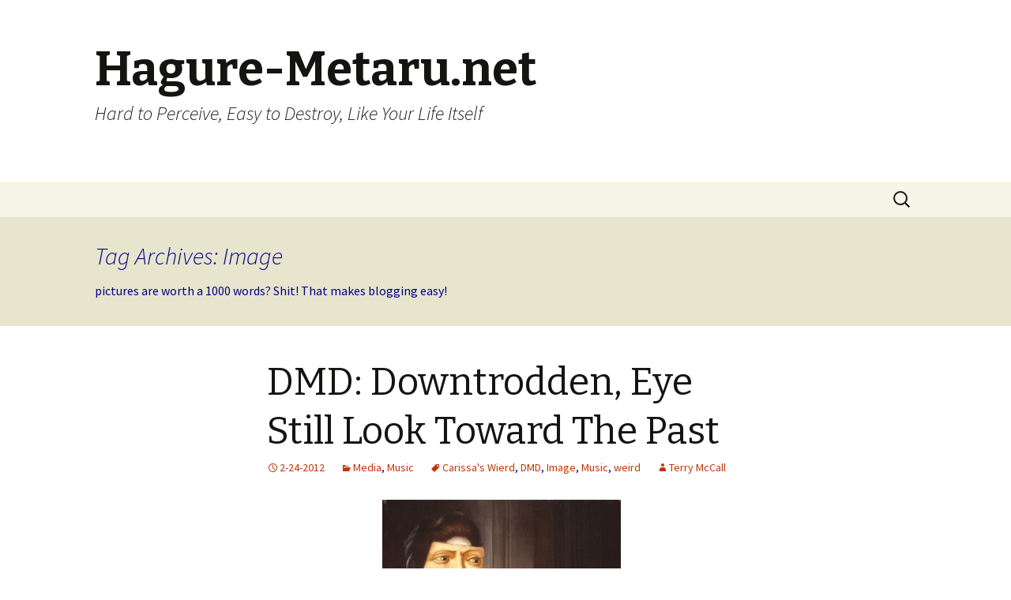

--- FILE ---
content_type: text/html; charset=UTF-8
request_url: http://hagure-metaru.net/tags/image
body_size: 5651
content:
<!DOCTYPE html>
<!--[if IE 7]>
<html class="ie ie7" lang="en-US">
<![endif]-->
<!--[if IE 8]>
<html class="ie ie8" lang="en-US">
<![endif]-->
<!--[if !(IE 7) | !(IE 8)  ]><!-->
<html lang="en-US">
<!--<![endif]-->
<head>
	<meta charset="UTF-8">
	<meta name="viewport" content="width=device-width">
	<title>Image | Hagure-Metaru.net</title>
	<link rel="profile" href="http://gmpg.org/xfn/11">
	<link rel="pingback" href="http://hagure-metaru.net/wordpress/xmlrpc.php">
	<!--[if lt IE 9]>
	<script src="http://hagure-metaru.net/wordpress/wp-content/themes/twentythirteen/js/html5.js"></script>
	<![endif]-->
	<link rel="alternate" type="application/rss+xml" title="Hagure-Metaru.net &raquo; Feed" href="http://hagure-metaru.net/feed" />
<link rel="alternate" type="application/rss+xml" title="Hagure-Metaru.net &raquo; Comments Feed" href="http://hagure-metaru.net/comments/feed" />
<link rel="alternate" type="application/rss+xml" title="Hagure-Metaru.net &raquo; Image Tag Feed" href="http://hagure-metaru.net/tags/image/feed" />
<link rel='stylesheet' id='twentythirteen-fonts-css'  href='//fonts.googleapis.com/css?family=Source+Sans+Pro%3A300%2C400%2C700%2C300italic%2C400italic%2C700italic%7CBitter%3A400%2C700&#038;subset=latin%2Clatin-ext' type='text/css' media='all' />
<link rel='stylesheet' id='genericons-css'  href='http://hagure-metaru.net/wordpress/wp-content/plugins/jetpack/_inc/genericons/genericons/genericons.css?ver=3.1' type='text/css' media='all' />
<link rel='stylesheet' id='twentythirteen-style-css'  href='http://hagure-metaru.net/wordpress/wp-content/themes/twentythirteen/style.css?ver=2013-07-18' type='text/css' media='all' />
<!--[if lt IE 9]>
<link rel='stylesheet' id='twentythirteen-ie-css'  href='http://hagure-metaru.net/wordpress/wp-content/themes/twentythirteen/css/ie.css?ver=2013-07-18' type='text/css' media='all' />
<![endif]-->
<link rel='stylesheet' id='slickr-flickr-css'  href='http://hagure-metaru.net/wordpress/wp-content/plugins/slickr-flickr/styles/public.css?ver=2.3.3' type='text/css' media='all' />
<link rel='stylesheet' id='slickr-flickr-lightbox-css'  href='http://hagure-metaru.net/wordpress/wp-content/plugins/slickr-flickr/styles/lightGallery.css?ver=1.0' type='text/css' media='all' />
<link rel='stylesheet' id='dashicons-css'  href='http://hagure-metaru.net/wordpress/wp-includes/css/dashicons.min.css?ver=4.1.42' type='text/css' media='all' />
<link rel='stylesheet' id='thickbox-css'  href='http://hagure-metaru.net/wordpress/wp-includes/js/thickbox/thickbox.css?ver=4.1.42' type='text/css' media='all' />
<link rel='stylesheet' id='galleria-classic-css'  href='http://hagure-metaru.net/wordpress/wp-content/plugins/slickr-flickr/galleria/themes/classic/galleria.classic.css?ver=1.4.2' type='text/css' media='all' />
<link rel='stylesheet' id='jetpack_css-css'  href='http://hagure-metaru.net/wordpress/wp-content/plugins/jetpack/css/jetpack.css?ver=3.3.6' type='text/css' media='all' />
<script type='text/javascript' src='http://hagure-metaru.net/wordpress/wp-includes/js/jquery/jquery.js?ver=1.11.1'></script>
<script type='text/javascript' src='http://hagure-metaru.net/wordpress/wp-includes/js/jquery/jquery-migrate.min.js?ver=1.2.1'></script>
<script type='text/javascript' src='http://hagure-metaru.net/wordpress/wp-content/plugins/slickr-flickr/scripts/lightGallery.min.js?ver=1.0'></script>
<script type='text/javascript'>
/* <![CDATA[ */
var thickboxL10n = {"next":"Next >","prev":"< Prev","image":"Image","of":"of","close":"Close","noiframes":"This feature requires inline frames. You have iframes disabled or your browser does not support them.","loadingAnimation":"http:\/\/hagure-metaru.net\/wordpress\/wp-includes\/js\/thickbox\/loadingAnimation.gif"};
/* ]]> */
</script>
<script type='text/javascript' src='http://hagure-metaru.net/wordpress/wp-includes/js/thickbox/thickbox.js?ver=3.1-20121105'></script>
<script type='text/javascript' src='http://hagure-metaru.net/wordpress/wp-content/plugins/slickr-flickr/galleria/galleria-1.4.2.min.js?ver=1.4.2'></script>
<script type='text/javascript' src='http://hagure-metaru.net/wordpress/wp-content/plugins/slickr-flickr/galleria/themes/classic/galleria.classic.min.js?ver=1.4.2'></script>
<script type='text/javascript' src='http://hagure-metaru.net/wordpress/wp-content/plugins/slickr-flickr/scripts/responsiveslides.min.js?ver=1.54'></script>
<script type='text/javascript' src='http://hagure-metaru.net/wordpress/wp-content/plugins/slickr-flickr/scripts/public.js?ver=2.3.3'></script>
<link rel="EditURI" type="application/rsd+xml" title="RSD" href="http://hagure-metaru.net/wordpress/xmlrpc.php?rsd" />
<link rel="wlwmanifest" type="application/wlwmanifest+xml" href="http://hagure-metaru.net/wordpress/wp-includes/wlwmanifest.xml" /> 
<meta name="generator" content="WordPress 4.1.42" />
	<style type="text/css">.recentcomments a{display:inline !important;padding:0 !important;margin:0 !important;}</style>
</head>

<body class="archive tag tag-image tag-8">
	<div id="page" class="hfeed site">
		<header id="masthead" class="site-header" role="banner">
			<a class="home-link" href="http://hagure-metaru.net/" title="Hagure-Metaru.net" rel="home">
				<h1 class="site-title">Hagure-Metaru.net</h1>
				<h2 class="site-description">Hard to Perceive, Easy to Destroy, Like Your Life Itself</h2>
			</a>

			<div id="navbar" class="navbar">
				<nav id="site-navigation" class="navigation main-navigation" role="navigation">
					<h3 class="menu-toggle">Menu</h3>
					<a class="screen-reader-text skip-link" href="#content" title="Skip to content">Skip to content</a>
					<div class="nav-menu"></div>
					<form role="search" method="get" class="search-form" action="http://hagure-metaru.net/">
				<label>
					<span class="screen-reader-text">Search for:</span>
					<input type="search" class="search-field" placeholder="Search &hellip;" value="" name="s" title="Search for:" />
				</label>
				<input type="submit" class="search-submit" value="Search" />
			</form>				</nav><!-- #site-navigation -->
			</div><!-- #navbar -->
		</header><!-- #masthead -->

		<div id="main" class="site-main">

	<div id="primary" class="content-area">
		<div id="content" class="site-content" role="main">

					<header class="archive-header">
				<h1 class="archive-title">Tag Archives: Image</h1>

								<div class="archive-meta"><p>pictures are worth a 1000 words? Shit! That makes blogging easy!</p>
</div>
							</header><!-- .archive-header -->

										
<article id="post-1508" class="post-1508 post type-post status-publish format-standard hentry category-media category-music tag-carissas-wierd tag-dmd tag-image tag-music tag-weird">
	<header class="entry-header">
		
				<h1 class="entry-title">
			<a href="http://hagure-metaru.net/2012/02/24/dmd-downtrodden-eye-still-look-toward-the-past" rel="bookmark">DMD: Downtrodden, Eye Still Look Toward The Past</a>
		</h1>
		
		<div class="entry-meta">
			<span class="date"><a href="http://hagure-metaru.net/2012/02/24/dmd-downtrodden-eye-still-look-toward-the-past" title="Permalink to DMD: Downtrodden, Eye Still Look Toward The Past" rel="bookmark"><time class="entry-date" datetime="2012-02-24T03:33:49+00:00">2-24-2012</time></a></span><span class="categories-links"><a href="http://hagure-metaru.net/categories/media" rel="category tag">Media</a>, <a href="http://hagure-metaru.net/categories/music" rel="category tag">Music</a></span><span class="tags-links"><a href="http://hagure-metaru.net/tags/carissas-wierd" rel="tag">Carissa's Wierd</a>, <a href="http://hagure-metaru.net/tags/dmd" rel="tag">DMD</a>, <a href="http://hagure-metaru.net/tags/image" rel="tag">Image</a>, <a href="http://hagure-metaru.net/tags/music" rel="tag">Music</a>, <a href="http://hagure-metaru.net/tags/weird" rel="tag">weird</a></span><span class="author vcard"><a class="url fn n" href="http://hagure-metaru.net/author/site-admin" title="View all posts by Terry McCall" rel="author">Terry McCall</a></span>					</div><!-- .entry-meta -->
	</header><!-- .entry-header -->

		<div class="entry-content">
		<div id="attachment_1510" style="width: 312px" class="wp-caption aligncenter"><a href="http://hagure-metaru.net/pictures/Lemur-see-what-you-got.jpeg"><img src="http://hagure-metaru.net/pictures/Lemur-see-what-you-got-302x400.jpg" alt="" title="AIM OF LEMUR EYE!" width="302" height="400" class="size-large wp-image-1510" /></a><p class="wp-caption-text">Oddly enough, its the woman&#039;s eyes that are most creepy<br />
<a href='http://hagure-metaru.net/pictures/Carissas-Wierd-The-Color-That-Your-Eyes-Changed-With-the-Color-of-Your-Hair.mp3'>Carissa&#039;s Wierd - The Color That Your Eyes Changed With the Color of Your Hair</a></p></div>
			</div><!-- .entry-content -->
	
	<footer class="entry-meta">
					<div class="comments-link">
				<a href="http://hagure-metaru.net/2012/02/24/dmd-downtrodden-eye-still-look-toward-the-past#respond" title="Comment on DMD: Downtrodden, Eye Still Look Toward The Past"><span class="leave-reply">Leave a comment</span></a>			</div><!-- .comments-link -->
		
			</footer><!-- .entry-meta -->
</article><!-- #post -->
							
<article id="post-1506" class="post-1506 post type-post status-publish format-standard hentry category-inspiration category-life category-media category-music tag-bjork tag-dmd tag-image tag-kurt-vonnegut tag-quotes">
	<header class="entry-header">
		
				<h1 class="entry-title">
			<a href="http://hagure-metaru.net/2012/02/23/dmd-sometimes-i-wish-i-chose-a-different-path-and-then" rel="bookmark">DMD: Sometimes I Wish I Chose A Different Path, And Then&hellip;</a>
		</h1>
		
		<div class="entry-meta">
			<span class="date"><a href="http://hagure-metaru.net/2012/02/23/dmd-sometimes-i-wish-i-chose-a-different-path-and-then" title="Permalink to DMD: Sometimes I Wish I Chose A Different Path, And Then&hellip;" rel="bookmark"><time class="entry-date" datetime="2012-02-23T03:33:19+00:00">2-23-2012</time></a></span><span class="categories-links"><a href="http://hagure-metaru.net/categories/inspiration" rel="category tag">Inspiration</a>, <a href="http://hagure-metaru.net/categories/life" rel="category tag">Life</a>, <a href="http://hagure-metaru.net/categories/media" rel="category tag">Media</a>, <a href="http://hagure-metaru.net/categories/music" rel="category tag">Music</a></span><span class="tags-links"><a href="http://hagure-metaru.net/tags/bjork" rel="tag">björk</a>, <a href="http://hagure-metaru.net/tags/dmd" rel="tag">DMD</a>, <a href="http://hagure-metaru.net/tags/image" rel="tag">Image</a>, <a href="http://hagure-metaru.net/tags/kurt-vonnegut" rel="tag">Kurt Vonnegut</a>, <a href="http://hagure-metaru.net/tags/quotes" rel="tag">Quotes</a></span><span class="author vcard"><a class="url fn n" href="http://hagure-metaru.net/author/site-admin" title="View all posts by Terry McCall" rel="author">Terry McCall</a></span>					</div><!-- .entry-meta -->
	</header><!-- .entry-header -->

		<div class="entry-content">
		<div id="attachment_1507" style="width: 365px" class="wp-caption aligncenter"><a href="http://hagure-metaru.net/pictures/i_did_and_im_glad_i_did.jpg"><img src="http://hagure-metaru.net/pictures/i_did_and_im_glad_i_did-355x400.jpg" alt="" title="Most of the time..." width="355" height="400" class="size-large wp-image-1507" /></a><p class="wp-caption-text"> Gotta love Kurt V.<br />
<a href='http://hagure-metaru.net/pictures/Bjork-Sacrifice.mp3'>Bjork - Sacrifice</a></p></div>
			</div><!-- .entry-content -->
	
	<footer class="entry-meta">
					<div class="comments-link">
				<a href="http://hagure-metaru.net/2012/02/23/dmd-sometimes-i-wish-i-chose-a-different-path-and-then#respond" title="Comment on DMD: Sometimes I Wish I Chose A Different Path, And Then&hellip;"><span class="leave-reply">Leave a comment</span></a>			</div><!-- .comments-link -->
		
			</footer><!-- .entry-meta -->
</article><!-- #post -->
							
<article id="post-1498" class="post-1498 post type-post status-publish format-standard hentry category-media category-music tag-dad-rocks tag-dmd tag-image tag-music">
	<header class="entry-header">
		
				<h1 class="entry-title">
			<a href="http://hagure-metaru.net/2012/02/22/dmd-something-something-like-a-fox" rel="bookmark">DMD: something something&hellip; LIKE A FOX!!!</a>
		</h1>
		
		<div class="entry-meta">
			<span class="date"><a href="http://hagure-metaru.net/2012/02/22/dmd-something-something-like-a-fox" title="Permalink to DMD: something something&hellip; LIKE A FOX!!!" rel="bookmark"><time class="entry-date" datetime="2012-02-22T03:33:22+00:00">2-22-2012</time></a></span><span class="categories-links"><a href="http://hagure-metaru.net/categories/media" rel="category tag">Media</a>, <a href="http://hagure-metaru.net/categories/music" rel="category tag">Music</a></span><span class="tags-links"><a href="http://hagure-metaru.net/tags/dad-rocks" rel="tag">Dad Rocks!</a>, <a href="http://hagure-metaru.net/tags/dmd" rel="tag">DMD</a>, <a href="http://hagure-metaru.net/tags/image" rel="tag">Image</a>, <a href="http://hagure-metaru.net/tags/music" rel="tag">Music</a></span><span class="author vcard"><a class="url fn n" href="http://hagure-metaru.net/author/site-admin" title="View all posts by Terry McCall" rel="author">Terry McCall</a></span>					</div><!-- .entry-meta -->
	</header><!-- .entry-header -->

		<div class="entry-content">
		<div id="attachment_1499" style="width: 460px" class="wp-caption aligncenter"><a href="http://hagure-metaru.net/pictures/531601222021039.jpeg"><img src="http://hagure-metaru.net/pictures/531601222021039-450x360.jpg" alt="" title="Whatever happened to FOXDIE?" width="450" height="360" class="size-large wp-image-1499" /></a><p class="wp-caption-text">I don&#039;t think this is actually possible.<br />
<a href='http://hagure-metaru.net/pictures/06-Battle-Hymn-Of-The-Fox.mp3'>Dad Rocks! - Battle Hymn Of The Fox</a></p></div>
			</div><!-- .entry-content -->
	
	<footer class="entry-meta">
					<div class="comments-link">
				<a href="http://hagure-metaru.net/2012/02/22/dmd-something-something-like-a-fox#respond" title="Comment on DMD: something something&hellip; LIKE A FOX!!!"><span class="leave-reply">Leave a comment</span></a>			</div><!-- .comments-link -->
		
			</footer><!-- .entry-meta -->
</article><!-- #post -->
							
<article id="post-1488" class="post-1488 post type-post status-publish format-standard hentry category-media category-music tag-brand-x tag-image tag-kelis tag-major-lazer tag-mashup tag-music tag-mustache">
	<header class="entry-header">
		
				<h1 class="entry-title">
			<a href="http://hagure-metaru.net/2012/02/21/dmd-where-is-said-yard" rel="bookmark">DMD: Where Is Said, &#8220;Yard&#8221;?</a>
		</h1>
		
		<div class="entry-meta">
			<span class="date"><a href="http://hagure-metaru.net/2012/02/21/dmd-where-is-said-yard" title="Permalink to DMD: Where Is Said, &#8220;Yard&#8221;?" rel="bookmark"><time class="entry-date" datetime="2012-02-21T15:33:55+00:00">2-21-2012</time></a></span><span class="categories-links"><a href="http://hagure-metaru.net/categories/media" rel="category tag">Media</a>, <a href="http://hagure-metaru.net/categories/music" rel="category tag">Music</a></span><span class="tags-links"><a href="http://hagure-metaru.net/tags/brand-x" rel="tag">Brand-X</a>, <a href="http://hagure-metaru.net/tags/image" rel="tag">Image</a>, <a href="http://hagure-metaru.net/tags/kelis" rel="tag">Kelis</a>, <a href="http://hagure-metaru.net/tags/major-lazer" rel="tag">Major Lazer</a>, <a href="http://hagure-metaru.net/tags/mashup" rel="tag">mashup</a>, <a href="http://hagure-metaru.net/tags/music" rel="tag">Music</a>, <a href="http://hagure-metaru.net/tags/mustache" rel="tag">Mustache</a></span><span class="author vcard"><a class="url fn n" href="http://hagure-metaru.net/author/site-admin" title="View all posts by Terry McCall" rel="author">Terry McCall</a></span>					</div><!-- .entry-meta -->
	</header><!-- .entry-header -->

		<div class="entry-content">
		<div id="attachment_1494" style="width: 336px" class="wp-caption aligncenter"><a href="http://hagure-metaru.net/pictures/07ee4e06bdebd642893d9568e2eeb3b2.jpeg"><img src="http://hagure-metaru.net/pictures/07ee4e06bdebd642893d9568e2eeb3b2-326x400.jpg" alt="" title="Honestly, I don&#039;t like facial hair." width="326" height="400" class="size-large wp-image-1494" /></a><p class="wp-caption-text">Is it possible to get a PHD in mustaches?<br />
<a href='http://hagure-metaru.net/pictures/Brand-x-MilkShake-da-Floor-Kelis-vs.-Major-Lazer.mp3'>Brand-x - MilkShake da Floor (Kelis vs. Major Lazer)</a></p></div>
			</div><!-- .entry-content -->
	
	<footer class="entry-meta">
					<div class="comments-link">
				<a href="http://hagure-metaru.net/2012/02/21/dmd-where-is-said-yard#respond" title="Comment on DMD: Where Is Said, &#8220;Yard&#8221;?"><span class="leave-reply">Leave a comment</span></a>			</div><!-- .comments-link -->
		
			</footer><!-- .entry-meta -->
</article><!-- #post -->
							
<article id="post-1487" class="post-1487 post type-post status-publish format-standard hentry category-media tag-colorful tag-image tag-koop tag-music">
	<header class="entry-header">
		
				<h1 class="entry-title">
			<a href="http://hagure-metaru.net/2012/02/20/dmd-color-of-my-heartbeat" rel="bookmark">DMD: Color of My Heartbeat</a>
		</h1>
		
		<div class="entry-meta">
			<span class="date"><a href="http://hagure-metaru.net/2012/02/20/dmd-color-of-my-heartbeat" title="Permalink to DMD: Color of My Heartbeat" rel="bookmark"><time class="entry-date" datetime="2012-02-20T23:09:44+00:00">2-20-2012</time></a></span><span class="categories-links"><a href="http://hagure-metaru.net/categories/media" rel="category tag">Media</a></span><span class="tags-links"><a href="http://hagure-metaru.net/tags/colorful" rel="tag">Colorful</a>, <a href="http://hagure-metaru.net/tags/image" rel="tag">Image</a>, <a href="http://hagure-metaru.net/tags/koop" rel="tag">Koop</a>, <a href="http://hagure-metaru.net/tags/music" rel="tag">Music</a></span><span class="author vcard"><a class="url fn n" href="http://hagure-metaru.net/author/site-admin" title="View all posts by Terry McCall" rel="author">Terry McCall</a></span>					</div><!-- .entry-meta -->
	</header><!-- .entry-header -->

		<div class="entry-content">
		<div id="attachment_1490" style="width: 338px" class="wp-caption aligncenter"><a href="http://hagure-metaru.net/pictures/add-1gklfo2xh.jpeg"><img src="http://hagure-metaru.net/pictures/add-1gklfo2xh-328x400.jpg" alt="" title="Not New York" width="328" height="400" class="size-large wp-image-1490" /></a><p class="wp-caption-text">I want to go here.</p></div>
<p><a href='http://hagure-metaru.net/pictures/Koop-In-A-Heartbeat-Hird-Remix.mp3'>Koop &#8211; In A Heartbeat (Hird Remix)</a></p>
<p>Shoutouts to Karen M. for helping me discover the beauty of <em><a href="http://open.spotify.com/album/0X1R9oJfADbmCxXb4II8G8" title="Waltz For Koop">Waltz For Koop</a></em>. Miss ya!</p>
			</div><!-- .entry-content -->
	
	<footer class="entry-meta">
					<div class="comments-link">
				<a href="http://hagure-metaru.net/2012/02/20/dmd-color-of-my-heartbeat#respond" title="Comment on DMD: Color of My Heartbeat"><span class="leave-reply">Leave a comment</span></a>			</div><!-- .comments-link -->
		
			</footer><!-- .entry-meta -->
</article><!-- #post -->
			
				<nav class="navigation paging-navigation" role="navigation">
		<h1 class="screen-reader-text">Posts navigation</h1>
		<div class="nav-links">

						<div class="nav-previous"><a href="http://hagure-metaru.net/tags/image/page/2" ><span class="meta-nav">&larr;</span> Older posts</a></div>
			
			
		</div><!-- .nav-links -->
	</nav><!-- .navigation -->
	
		
		</div><!-- #content -->
	</div><!-- #primary -->


		</div><!-- #main -->
		<footer id="colophon" class="site-footer" role="contentinfo">
				<div id="secondary" class="sidebar-container" role="complementary">
		<div class="widget-area">
			<aside id="search-2" class="widget widget_search"><form role="search" method="get" class="search-form" action="http://hagure-metaru.net/">
				<label>
					<span class="screen-reader-text">Search for:</span>
					<input type="search" class="search-field" placeholder="Search &hellip;" value="" name="s" title="Search for:" />
				</label>
				<input type="submit" class="search-submit" value="Search" />
			</form></aside><aside id="recent-comments-2" class="widget widget_recent_comments"><h3 class="widget-title">Viewers Like You</h3><ul id="recentcomments"><li class="recentcomments"><span class="comment-author-link"><a href='http://hagure-metaru.net' rel='external nofollow' class='url'>Terry McCall</a></span> on <a href="http://hagure-metaru.net/2014/05/13/been-doing-a-bit-of-searching-on-casese-for-the-htc-one-m8/comment-page-1#comment-22548">Been doing a bit of searching on casese for the HTC One M8</a></li><li class="recentcomments"><span class="comment-author-link">André</span> on <a href="http://hagure-metaru.net/2014/05/13/been-doing-a-bit-of-searching-on-casese-for-the-htc-one-m8/comment-page-1#comment-22547">Been doing a bit of searching on casese for the HTC One M8</a></li><li class="recentcomments"><span class="comment-author-link"><a href='http://crazy-cake.tk' rel='external nofollow' class='url'>H0shi</a></span> on <a href="http://hagure-metaru.net/2010/06/01/information-super-haiku/comment-page-1#comment-3570">Information Super Haiku</a></li></ul></aside><aside id="text-2" class="widget widget_text">			<div class="textwidget"><script type="text/javascript" src="http://feeds.delicious.com/v2/js/haguremetaru/linkroll?title=Linkroll&icon=m&count=5&sort=date&extended"></script></div>
		</aside><aside id="categories-221561461" class="widget widget_categories"><h3 class="widget-title">Categories</h3>		<ul>
	<li class="cat-item cat-item-444"><a href="http://hagure-metaru.net/categories/deals-2" >Deals</a>
</li>
	<li class="cat-item cat-item-25"><a href="http://hagure-metaru.net/categories/draft" >Draft</a>
</li>
	<li class="cat-item cat-item-438"><a href="http://hagure-metaru.net/categories/freehand-fridays" >Freehand Fridays</a>
</li>
	<li class="cat-item cat-item-3"><a href="http://hagure-metaru.net/categories/game" >Game</a>
</li>
	<li class="cat-item cat-item-64"><a href="http://hagure-metaru.net/categories/inspiration" >Inspiration</a>
</li>
	<li class="cat-item cat-item-1"><a href="http://hagure-metaru.net/categories/life" >Life</a>
</li>
	<li class="cat-item cat-item-21"><a href="http://hagure-metaru.net/categories/mac" >Mac</a>
</li>
	<li class="cat-item cat-item-288"><a href="http://hagure-metaru.net/categories/magical-things" >Magical Things</a>
</li>
	<li class="cat-item cat-item-142"><a href="http://hagure-metaru.net/categories/media" >Media</a>
</li>
	<li class="cat-item cat-item-130"><a href="http://hagure-metaru.net/categories/mobile" title="Pictures, Videos &amp; Thoughts of my life on the go.">Mobile</a>
</li>
	<li class="cat-item cat-item-4"><a href="http://hagure-metaru.net/categories/music" title="cant.live.without.it.24/7.">Music</a>
</li>
	<li class="cat-item cat-item-143"><a href="http://hagure-metaru.net/categories/reviews" >Reviews</a>
</li>
	<li class="cat-item cat-item-339"><a href="http://hagure-metaru.net/categories/social-justice" >Social Justice</a>
</li>
		</ul>
</aside><aside id="linkcat-11" class="widget widget_links"><h3 class="widget-title">Friends</h3>
	<ul class='xoxo blogroll'>
<li><a href="http://www.jenninthefurr.blogspot.com/" rel="friend met" title="Jenn&#8217;s ramblings" target="_blank">[jenn]</a></li>
<li><a href="http://thatyemayobtain.wordpress.com/" rel="friend met" title="The Memoirs of $henanigans" target="_blank">[shannon]</a></li>
<li><a href="http://www.myspace.com/vejea" rel="friend" title="My ATC woooooooo omg omg omg, a hero">[vejea]</a></li>

	</ul>
</aside>
		</div><!-- .widget-area -->
	</div><!-- #secondary -->

			<div class="site-info">
								<a href="http://wordpress.org/" title="Semantic Personal Publishing Platform">Proudly powered by WordPress</a>
			</div><!-- .site-info -->
		</footer><!-- #colophon -->
	</div><!-- #page -->

		<div style="display:none">
	</div>
<link rel='stylesheet' id='wp-markdown-prettify-css'  href='http://hagure-metaru.net/wordpress/wp-content/plugins/wp-markdown/css/prettify.css?ver=1.5.1' type='text/css' media='all' />
<script type='text/javascript' src='http://s0.wp.com/wp-content/js/devicepx-jetpack.js?ver=202604'></script>
<script type='text/javascript' src='http://s.gravatar.com/js/gprofiles.js?ver=2026Janaa'></script>
<script type='text/javascript'>
/* <![CDATA[ */
var WPGroHo = {"my_hash":""};
/* ]]> */
</script>
<script type='text/javascript' src='http://hagure-metaru.net/wordpress/wp-content/plugins/jetpack/modules/wpgroho.js?ver=4.1.42'></script>
<script type='text/javascript' src='http://hagure-metaru.net/wordpress/wp-includes/js/masonry.min.js?ver=3.1.2'></script>
<script type='text/javascript' src='http://hagure-metaru.net/wordpress/wp-includes/js/jquery/jquery.masonry.min.js?ver=3.1.2'></script>
<script type='text/javascript' src='http://hagure-metaru.net/wordpress/wp-content/themes/twentythirteen/js/functions.js?ver=2013-07-18'></script>
<script type='text/javascript' src='http://hagure-metaru.net/wordpress/wp-content/plugins/wp-markdown/js/prettify.min.js?ver=1.5.1'></script>
<script type='text/javascript' src='http://hagure-metaru.net/wordpress/wp-content/plugins/wp-markdown/js/markdown.min.js?ver=1.5.1'></script>

	<script src="http://stats.wp.com/e-202604.js" type="text/javascript"></script>
	<script type="text/javascript">
	st_go({v:'ext',j:'1:3.3.6',blog:'1485902',post:'0',tz:'-8'});
	var load_cmc = function(){linktracker_init(1485902,0,2);};
	if ( typeof addLoadEvent != 'undefined' ) addLoadEvent(load_cmc);
	else load_cmc();
	</script></body>
</html>